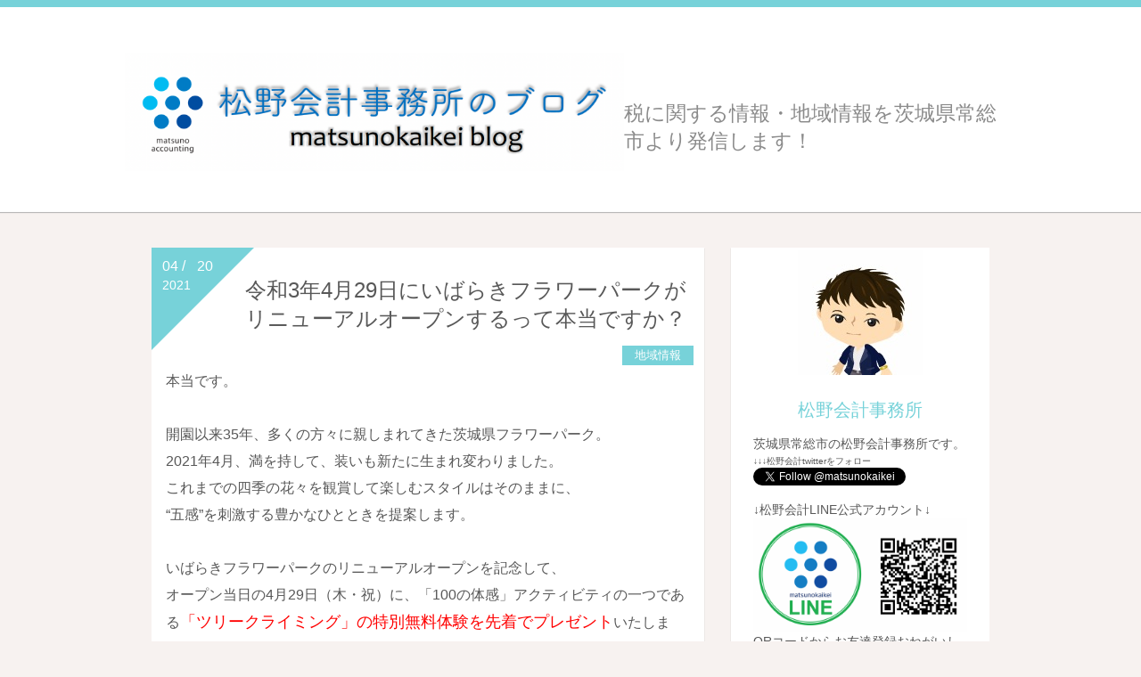

--- FILE ---
content_type: text/html; charset=utf-8
request_url: http://matsunokaikei.jp/blog-entry-501.html
body_size: 7511
content:
<!DOCTYPE html>
<html>
<head>




  <meta charset="utf-8">
  <meta http-equiv="X-UA-Compatible" content="IE=edge">
  <title> 令和3年4月29日にいばらきフラワーパークがリニューアルオープンするって本当ですか？ - 松野会計事務所のブログ</title>
    <meta name="viewport" content="width=device-width, initial-scale=1">
  <meta http-equiv="X-UA-Compatible" content="IE=edge" />
  <meta name="author" content="松野会計事務所" />
  <link rel="stylesheet" href="http://blog-imgs-172.fc2.com/m/a/t/matsunokaikei/css/4b0d5.css" />

  <link rel="alternate" type="application/rss+xml" href="http://matsunokaikei.jp/?xml" title="RSS" />

      <link rel="next" href="http://matsunokaikei.jp/blog-entry-502.html">  <link rel="prev" href="http://matsunokaikei.jp/blog-entry-497.html">  <link rel="start" href="http://matsunokaikei.jp/" />
<!--[if lt IE 9]>
<script src="http://static.fc2.com/sh_js/html5shiv.js"></script>
<![endif]-->



</head>


<body class="">
  <header id="l-header" class="card">
      <div id="l-header_inner">
　　　<div class="header_summary">
        <h1 class="blog_name"><a href="http://matsunokaikei.jp/"><img src="https://blog-imgs-146.fc2.com/m/a/t/matsunokaikei/2021050110472151d.png" width="100%" height="35%"></a></h1>
        <p class="blog_introduction">税に関する情報・地域情報を茨城県常総市より発信します！<br><br></p>
      </div>
    </div>
  </header>
  <script src="http://static.fc2.com/js/lib/jquery-1.10.2.min.js"></script>
  <script>
    (function($) {
       if($(".blog_introduction").text() == 0){
          $(".blog_introduction").remove();
         $('.blog_name').css('max-width', '960px');
       }
    })(jQuery);
  </script>
  <div id="l-container">
    <div id="l-main">
      <!-- 記事繰り返し表示(トップ記事一覧) -->
                        <article class="topentry card permanent_area" id="e501">
            <header class="topentry_header">
              <h1 class="topentry_title">
                                   令和3年4月29日にいばらきフラワーパークがリニューアルオープンするって本当ですか？                              </h1>
              <a href="/blog-category-8.html" class="topentry_category" title="このカテゴリ一覧を見る">地域情報</a>
            </header>
            <span class="topentry_date triangle">
              <span class="topentry_date_m">04 /</span><span class="topentry_date_d">20</span>
              <span class="topentry_date_y">2021</span>
            </span>

            <div class="entry_body">
              <div class="topentry_text">
                本当です。<br><br>開園以来35年、多くの方々に親しまれてきた茨城県フラワーパーク。<br>2021年4月、満を持して、装いも新たに生まれ変わりました。<br>これまでの四季の花々を観賞して楽しむスタイルはそのままに、<br>“五感”を刺激する豊かなひとときを提案します。<br><br>いばらきフラワーパークのリニューアルオープンを記念して、<br>オープン当日の4月29日（木・祝）に、「100の体感」アクティビティの一つである<span style="color:#FF0000"><span style="font-size:large;">「ツリークライミング」の特別無料体験を先着でプレゼント</span></span>いたします。<br>ご応募は<span style="color:#990066"><span style="font-size:large;">4月20日（火）12:00から受付開始</span></span>、定員満員となりましたら終了です。<br>ご予約は<a href="https://coubic.com/ibaraki_fp/612554" target="_blank" title="こちら">こちら</a>から受け付けます。<br><br><a href="https://www.flowerpark.or.jp" target="_blank"><img src="https://blog-imgs-146.fc2.com/m/a/t/matsunokaikei/flowerpark.png" alt="" border="0" width="700" height="315" /></a><br><br>詳細についてはいばらき<a href="https://www.flowerpark.or.jp" target="_blank" title="フラワーパークHP">フラワーパークHP</a>をご覧下さい。<br><br><a href="https://px.a8.net/svt/ejp?a8mat=3BOQSC+9Q2WHE+CO4+15TP8X" rel="nofollow"><br><img border="0" width="728" height="90" alt="" src="https://www20.a8.net/svt/bgt?aid=201028764588&wid=001&eno=01&mid=s00000001642007025000&mc=1"></a><br><img border="0" width="1" height="1" src="https://www19.a8.net/0.gif?a8mat=3BOQSC+9Q2WHE+CO4+15TP8X" alt=""><div class="fc2_footer" style="text-align:left;vertical-align:middle;height:auto;">
<div class="fc2button-clap" data-clap-url="//blogvote.fc2.com/pickup/matsunokaikei/501/clap" id="fc2button-clap-501" style="vertical-align:top;border:none;display:inline;margin-right:2px;">
<script type="text/javascript">
(function(d) {
var img = new Image();
d.getElementById("fc2button-clap-501").appendChild(img);
img.src = '//static.fc2.com/image/clap/number/white/5.gif';
(function(s) { s.cursor = 'pointer'; s.border = 0; s.verticalAlign = 'top'; s.margin = '0'; s.padding = '0'; })(img.style);
var clap = function() { window.open('//blogvote.fc2.com/pickup/matsunokaikei/501/clap')};
if (img.addEventListener) { img.addEventListener('click', clap, false); } else if (img.attachEvent) { img.attachEvent('onclick', clap); }
})(document);
</script>
</div>

<div class="fc2button-twitter" style="vertical-align:top;border:none;margin-right:2px;display:inline-block;*display:inline;">
<a href="https://twitter.com/share" class="twitter-share-button" data-url="http://matsunokaikei.jp/blog-entry-501.html" data-text=" 令和3年4月29日にいばらきフラワーパークがリニューアルオープンするって本当ですか？" data-size="" data-lang="ja">Tweet</a>
<script type="text/javascript" charset="utf-8" src="https://platform.twitter.com/widgets.js"></script>
</div><div class="fc2button-facebook" style="vertical-align:top;border:none;display:inline-block;*display:inline;*margin-right:5px;">
<iframe src="https://www.facebook.com/plugins/like.php?href=http%3A%2F%2Fmatsunokaikei.jp%2Fblog-entry-501.html&amp;layout=button_count&amp;width=105&amp;share=0&amp;action=like&amp;height=21&amp;locale=ja_JP&amp;appId=" width="105" height="21" style="border:none; overflow:hidden;" scrolling="no" frameborder="0" allowfullscreen="true" allow="autoplay; clipboard-write; encrypted-media; picture-in-picture; web-share"></iframe>
</div>
<div class="fc2button-line" style="vertical-align:top;border:none;margin-right:1em;display:none;">
<div class="line-it-button" data-lang="ja" data-type="share-a" data-url="http://matsunokaikei.jp/blog-entry-501.html" style="display: none;"></div>
<script src="https://d.line-scdn.net/r/web/social-plugin/js/thirdparty/loader.min.js" async="async" defer="defer"></script>
</div>
</div>
              </div>
                            






              <div class="entry_footer">
                                <div class="entry_data">
                                      <a href="http://matsunokaikei.jp/blog-entry-501.html#comment-top" class="comment" title="コメントの投稿">Comment - 0</a>
                                                    </div>
              </div>
            </div><!--/entry_body-->
          </article>                        <!-- /記事繰り返し表示(トップ記事一覧) -->

                <!-- ページャ 記事 -->
        <div class="page_navi card">
                      <a class="pager_prev" href="http://matsunokaikei.jp/blog-entry-502.html">
              &#8810; prev
            </a>
          
          <a class="pager_home" href="http://matsunokaikei.jp/" title="ホーム">
            home
          </a>

                      <a class="pager_next" href="http://matsunokaikei.jp/blog-entry-497.html">
              next &#8811;
            </a>
                  </div>
        <!-- ページャ 記事 -->
        
        <!-- コメント投稿フォーム -->
                  <div class="comment_area sub_contents card">
            <h2 id="comment-top" class="sub_contents_title">コメント</h2>
            <form action="http://matsunokaikei.jp/blog-entry-501.html" method="post" name="comment_form" id="comment_form">
              <div class="comment_form_wrap cf">
                  <div class="form_title">
                    <input type="hidden" name="mode" value="regist" />
                    <input type="hidden" name="comment[no]" value="501" />
                    <label for="name">名前</label>
                  </div>
                  <div class="form_input">
                    <input id="name" class="input_text" type="text" name="comment[name]" size="30" value="" />
                  </div>
                  <div class="form_title">
                    <label for="subject">タイトル</label>
                  </div>
                  <div class="form_input">
                    <input id="subject" class="input_text" name="comment[title]" type="text" size="30" value="No title" onblur="if(this.value == '') this.value='No title';" onfocus="if(this.value == 'No title') this.value='';" />
                  </div>
                  <div class="form_title">
                    <label for="mail">メールアドレス</label>
                  </div>
                  <div class="form_input">
                    <input id="mail" class="input_text" type="text" name="comment[mail]" size="30" value="" />
                  </div>
                  <div class="form_title">
                    <label for="url">URL</label>
                  </div>
                  <div class="form_input">
                    <input id="url" class="input_text" type="text" name="comment[url]" size="30" value="" />
                  </div>

                  <div class="form_title">
                    <label for="pass">パスワード</label>
                  </div>
                  <div class="form_input">
                    <input id="pass" class="input_text" type="password" name="comment[pass]" size="20" />
                  </div>
                  <div class="form_title himitu_title">
                    非公開コメント                  </div>
                  <div class="form_input">
                    <input id="himitu" type="checkbox" name="comment[himitu]" /><label class="himitu_label" for="himitu">管理者にだけ表示を許可する</label>
                  </div>

                  <div class="form_title">
                    <label for="comment">本文</label>
                  </div>
                  <div class="comment_tool_wrap">
                    <script type="text/javascript" src="https://static.fc2.com/js/blog/view/comment/comment_toolbar_ja.min.js?2017040501"></script>
                  </div>
                  <div class="form_textarea">
                    <textarea id="comment" cols="20" rows="5" name="comment[body]"></textarea>
                  </div>
              </div>

              <p class="form_btn"><input type="submit" value="送信" /></p>
            </form>
                      </div>
                <!-- /コメント投稿フォーム -->

        <!-- コメント編集フォーム -->
                <!-- /コメント編集フォーム -->


        <!-- トラックバックURL表示(記事内) -->
                <!-- /トラックバックURL表示(記事内) -->

        
    </div><!-- /#l-main -->

    <div id="l-sidecontents">
      <!--プロフィールイメージ-->
        <div class="side_plofile card">
          <div class="plofile_img" style="background: url(https://blog-imgs-97.fc2.com/m/a/t/matsunokaikei/UNADJUSTEDNONRAW_thumb_2.jpg) no-repeat center center; "></div>
          <p class="author_name">
            松野会計事務所          </p>
          <p class="author_intro">
            茨城県常総市の松野会計事務所です。<br><font size="1">↓↓↓松野会計twitterをフォロー</font><br><a href="https://twitter.com/matsunokaikei?ref_src=twsrc%5Etfw" class="twitter-follow-button" data-show-count="false">Follow @matsunokaikei</a><br><script async src="https://platform.twitter.com/widgets.js" charset="utf-8"><br></script><br>↓松野会計LINE公式アカウント↓<br><a href="https://page.line.me/794atqqc"><img src="https://blog-imgs-146.fc2.com/m/a/t/matsunokaikei/20210107085937120.png"></a><br>QRコードからお友達登録おねがいします。LINEからのお問い合わせに対応します！<br><br>松野会計事務所は<a href="https://advisors.freee.co.jp/tax_accountants/63636/result">freee（クラウド会計）</a>認定アドバイザーです。<br>松野会計事務所は平成28年10月7日に<a href="https://www.ninteishien.go.jp/NSK_CertifiedRecordView?id=a0D1000001LV7wFEAT">経営革新等支援機関</a>(103808000103)に認定されました。<br>松野会計事務所は<a href="https://www.pref.ibaraki.jp/hokenfukushi/chofuku/kenkou/kenkoukeiei/documents/r70820list.pdf#page=3">いばらき健康経営推進事業所(第139号)</a>に認定されています。<br>松野会計事務所は平成29年5月31日に<a href="https://yell.pref.ibaraki.jp/council/member_company.html">いばらき女性活躍推進会議</a>の会員(No.344)になりました。<br>松野会計事務所は<a href="https://www.mhlw.go.jp/stf/seisakunitsuite/bunya/0000091025.html">一般事業主行動計画（女性活躍推進法）</a>を策定しました。<br><font size="0.9">・<a href="https://blog-imgs-162.fc2.com/m/a/t/matsunokaikei/2025091213293270f.jpg">一般事業主行動計画（平成29年8月1日）</a><br>・<a href="https://blog-imgs-162.fc2.com/m/a/t/matsunokaikei/202509121329295f1.jpg">一般事業主行動計画（令和2年8月1日）</a><br>・<a href="https://blog-imgs-100.fc2.com/m/a/t/matsunokaikei/202510220932106a2.jpg">一般事業主行動計画（令和5年8月1日）</a><br>・<a href="https://blog-imgs-100.fc2.com/m/a/t/matsunokaikei/202510220932111d8.jpg">一般事業主行動計画（令和7年8月1日）</a></font><br>松野会計事務所は<a href="https://www.invoice-kohyo.nta.go.jp/regno-search/detail?selRegNo=7810562430140">インボイス発行事業者（T7810562430140)</a>です。<br><br>〒303-0021<br>茨城県常総市水海道諏訪町3269-1(<a href="https://www.google.com/maps/place/松野会計事務所/@36.0224799,139.9905342,18z/data=!3m1!4b1!4m5!3m4!1s0x6018a048a9c812a1:0x48465e4fb084b52b!8m2!3d36.0224799!4d139.9916312">goolemap</a>)<br><a href="http://matsunokaikei.jp/img/202010280906028ff.jpg/" target="_blank"><img src="https://blog-imgs-140.fc2.com/m/a/t/matsunokaikei/202010280906028ff.jpg" alt="304茨城県常総市水海道諏訪町3269" border="0" width="300" height="300" /></a><br>TEL：0297-38-4517<br>FAX：0297-38-4518<br>MAIL:<a href="mailto:matsunokaikei@gmail.com">matsunokaikei@gmail.com</a><br>Twitter:<a href="https://twitter.com/matsunokaikei">@matsunokaikei</a><br>LINE:<a href="https://page.line.me/794atqqc">@matsunokaikei</a><br><br>営業日：月曜日〜金曜日、土曜日不定休<br><a href="https://blog-imgs-157.fc2.com/m/a/t/matsunokaikei/202412250404428cb.jpg">2025年年間予定表（PDF）</a><br>営業時間：8:30〜17:30（12:00〜13:00昼休み）<br><br>代表：公認会計士・税理士松野浩之<br>常総市代表監査委員<br>常総市社会福祉協議会監事<br><a href="https://advisors-freee.jp/advisors/63636" target="_blank" rel="nofollow"><img alt="クラウド会計ソフトfreeeフリー" src="https://blog-imgs-168.fc2.com/m/a/t/matsunokaikei/freee4staramatsunokaikei.png"></a><br>松野会計事務所は2024年1月より4つ星認定アドバイザーになりました。<br><br><font size=2>freeeをご利用のお客さま（令和7年1月現在）<br>★法人のお客様67<br>★個人のお客様7 </font></a><br><br><!-- FC2カウンター ここから --><br><script language="javascript" type="text/javascript" src="//counter1.fc2.com/counter.php?id=11855643&main=1"></script><noscript><img src="//counter1.fc2.com/counter_img.php?id=11855643&main=1" /></noscript><br><!-- FC2カウンター ここまで -->          </p>
        </div>
      
              
          <aside class="plugin_first sidecontents_area plg_area card">
            <h2 class="plg_title" style="text-align:left"><span class="plg_title_inner">クラウド会計freee</span></h2>
                          <div class="plg_body cf" style="text-align:left"><div class="plugin-freearea" style="text-align:left">
  <a href="https://px.a8.net/svt/ejp?a8mat=3ZJUV6+1XNQK2+3SPO+9FHKUP" rel="nofollow">
<img border="0" width="336" height="280" alt="" src="https://www25.a8.net/svt/bgt?aid=241111554117&wid=001&eno=01&mid=s00000017718057021000&mc=1"></a>
<img border="0" width="1" height="1" src="https://www18.a8.net/0.gif?a8mat=3ZJUV6+1XNQK2+3SPO+9FHKUP" alt="">
</div></div>
                          <div class="plg_desc_footer" style="text-align:left"><a href="https://advisors-freee.jp/advisors/63636" alt="">松野会計事務所はfreee(クラウド会計)の認定アドバイザーです！</a></div>
                      </aside>
        
          <aside class="plugin_first sidecontents_area plg_area card">
            <h2 class="plg_title" style="text-align:left"><span class="plg_title_inner">最新記事</span></h2>
                          <div class="plg_body cf" style="text-align:left"><ul>
<li style="text-align:left">
<a href="http://matsunokaikei.jp/blog-entry-1685.html" title="結局令和７年分の配偶者控除・配偶者特別控除は結局どうなったのですか？">結局令和７年分の配偶者控除・配偶者特別控除は結局どうなったのですか？ (01/19)</a>
</li><li style="text-align:left">
<a href="http://matsunokaikei.jp/blog-entry-1684.html" title="常総市における市・県民税申告、確定申告の相談は事前予約が必要って本当ですか？">常総市における市・県民税申告、確定申告の相談は事前予約が必要って本当ですか？ (01/16)</a>
</li><li style="text-align:left">
<a href="http://matsunokaikei.jp/blog-entry-1683.html" title="音声で日記をつけられるって本当ですか？">音声で日記をつけられるって本当ですか？ (01/15)</a>
</li><li style="text-align:left">
<a href="http://matsunokaikei.jp/blog-entry-1682.html" title="国外居住親族を確認するにはいくつかのポイントがあるって本当ですか？_">国外居住親族を確認するにはいくつかのポイントがあるって本当ですか？_ (01/14)</a>
</li><li style="text-align:left">
<a href="http://matsunokaikei.jp/blog-entry-1681.html" title="結局令和７年分の基礎控除・給与所得控除・所得税額は結局どうなったのですか？">結局令和７年分の基礎控除・給与所得控除・所得税額は結局どうなったのですか？ (01/13)</a>
</li></ul></div>
                      </aside>
        
          <aside class="plugin_first sidecontents_area plg_area card">
            <h2 class="plg_title" style="text-align:left"><span class="plg_title_inner">カレンダー</span></h2>
                          <div class="plg_body cf" style="text-align:left"><div class="plugin-calender" style="text-align:left">
  <table summary="カレンダー" class="calender">
    <caption>
      <a href="http://matsunokaikei.jp/blog-date-202512.html">12</a>
      | 2026/01 | 
      <a href="http://matsunokaikei.jp/blog-date-202602.html">02</a>
    </caption>
    <tr>
      <th abbr="日曜日" scope="col" id="sun">日</th>
      <th abbr="月曜日" scope="col">月</th>
      <th abbr="火曜日" scope="col">火</th>
      <th abbr="水曜日" scope="col">水</th>
      <th abbr="木曜日" scope="col">木</th>
      <th abbr="金曜日" scope="col">金</th>
      <th abbr="土曜日" scope="col" id="sat">土</th>
    </tr>
    <tr>
      <td>-</td>
      <td>-</td>
      <td>-</td>
      <td>-</td>
      <td><a href="http://matsunokaikei.jp/blog-date-20260101.html">1</a></td>
      <td>2</td>
      <td>3</td>
    </tr><tr>
      <td>4</td>
      <td><a href="http://matsunokaikei.jp/blog-date-20260105.html">5</a></td>
      <td><a href="http://matsunokaikei.jp/blog-date-20260106.html">6</a></td>
      <td><a href="http://matsunokaikei.jp/blog-date-20260107.html">7</a></td>
      <td><a href="http://matsunokaikei.jp/blog-date-20260108.html">8</a></td>
      <td><a href="http://matsunokaikei.jp/blog-date-20260109.html">9</a></td>
      <td>10</td>
    </tr><tr>
      <td>11</td>
      <td>12</td>
      <td><a href="http://matsunokaikei.jp/blog-date-20260113.html">13</a></td>
      <td><a href="http://matsunokaikei.jp/blog-date-20260114.html">14</a></td>
      <td><a href="http://matsunokaikei.jp/blog-date-20260115.html">15</a></td>
      <td><a href="http://matsunokaikei.jp/blog-date-20260116.html">16</a></td>
      <td>17</td>
    </tr><tr>
      <td>18</td>
      <td><a href="http://matsunokaikei.jp/blog-date-20260119.html">19</a></td>
      <td>20</td>
      <td>21</td>
      <td>22</td>
      <td>23</td>
      <td>24</td>
    </tr><tr>
      <td>25</td>
      <td>26</td>
      <td>27</td>
      <td>28</td>
      <td>29</td>
      <td>30</td>
      <td>31</td>
    </tr>  </table>
</div></div>
                      </aside>
        
          <aside class="plugin_first sidecontents_area plg_area card">
            <h2 class="plg_title" style="text-align:left"><span class="plg_title_inner">検索フォーム</span></h2>
                          <div class="plg_body cf" style="text-align:left"><form action="http://matsunokaikei.jp/blog-entry-501.html" method="get">
<p class="plugin-search" style="text-align:left">
<input type="text" size="20" name="q" value="" maxlength="200"><br>
<input type="submit" value=" 検索 ">
</p>
</form></div>
                      </aside>
        
          <aside class="plugin_first sidecontents_area plg_area card">
            <h2 class="plg_title" style="text-align:left"><span class="plg_title_inner">カテゴリ</span></h2>
                          <div class="plg_body cf" style="text-align:left"><div>
<div style="text-align:left">
<a href="http://matsunokaikei.jp/blog-category-0.html" title="未分類">未分類 (354)</a>
</div><div style="text-align:left">
<a href="http://matsunokaikei.jp/blog-category-1.html" title="一般">一般 (533)</a>
</div><div style="text-align:left">
<a href="http://matsunokaikei.jp/blog-category-8.html" title="地域情報">地域情報 (484)</a>
</div><div style="text-align:left">
<a href="http://matsunokaikei.jp/blog-category-2.html" title="ブログ">ブログ (27)</a>
</div><div style="text-align:left">
<a href="http://matsunokaikei.jp/blog-category-3.html" title="所得税">所得税 (146)</a>
</div><div style="text-align:left">
<a href="http://matsunokaikei.jp/blog-category-7.html" title="法人税">法人税 (24)</a>
</div><div style="text-align:left">
<a href="http://matsunokaikei.jp/blog-category-4.html" title="消費税">消費税 (58)</a>
</div><div style="text-align:left">
<a href="http://matsunokaikei.jp/blog-category-5.html" title="相続税・贈与税">相続税・贈与税 (15)</a>
</div><div style="text-align:left">
<a href="http://matsunokaikei.jp/blog-category-6.html" title="その他の税">その他の税 (28)</a>
</div></div></div>
                      </aside>
        

        
          <aside class="plugin_second sidecontents_area plg_area card">
            <h2 class="plg_title" style="text-align:left"><span class="plg_title_inner">リンク</span></h2>
                          <div class="plg_body cf" style="text-align:left"><a href="http://www.pref.ibaraki.jp/index.html"><img src="https://blog-imgs-97.fc2.com/m/a/t/matsunokaikei/20170607053616eae.gif"></a>

<a href="http://www.city.joso.lg.jp/index.html"><img src="https://blog-imgs-97.fc2.com/m/a/t/matsunokaikei/20170607053618a41.png"></a>

<a href="https://www.nta.go.jp/index.htm"><img src="https://blog-imgs-97.fc2.com/m/a/t/matsunokaikei/201706070528165ca.jpg"></a>

<a href="http://www.chusho.meti.go.jp"><img src="https://blog-imgs-97.fc2.com/m/a/t/matsunokaikei/20170607052321147.png"></a>

<a href="http://www.hp.jicpa.or.jp"><img src="https://blog-imgs-97.fc2.com/m/a/t/matsunokaikei/logo.png"></a>

<a href="http://www.nichizeiren.or.jp"><img src="https://blog-imgs-97.fc2.com/m/a/t/matsunokaikei/logo_nichizeiren.png"></a></div>
                      </aside>
        
          <aside class="plugin_second sidecontents_area plg_area card">
            <h2 class="plg_title" style="text-align:left"><span class="plg_title_inner">アクセスランキング</span></h2>
                          <div class="plg_body cf" style="text-align:left"><style type="text/css">
.down {
background: url(//blog-imgs-1.fc2.com/image/genre/icon.png) no-repeat 0 -885px;
padding: 3px 0px 3px 20px;
font-weight: bold;
}
.stay {
background: url(//blog-imgs-1.fc2.com/image/genre/icon.png) no-repeat 0 -1098px;
padding: 3px 0px 3px 20px;
font-weight: bold;
}
.up {
background: url(//blog-imgs-1.fc2.com/image/genre/icon.png) no-repeat 0 -1310px;
padding: 3px 0px 3px 20px;
font-weight: bold;
}
</style>
<div style="margin-left:10px;">
[ジャンルランキング]<br />
ビジネス<br />
<div class="stay">1位</div>
<a href="https://blog.fc2.com/genre/19/ranking/" title="ビジネス" target="_blank" style="font-size:10px;">アクセスランキングを見る＞＞</a><br /><br />
[サブジャンルランキング]<br />
マーケティング・経営<br />
<div class="stay">1位</div>
<a href="https://blog.fc2.com/subgenre/205/ranking/" title="マーケティング・経営" target="_blank" style="font-size:10px;">アクセスランキングを見る＞＞</a>
</div></div>
                      </aside>
        

        
          </div><!-- /l-sidecontents -->
  </div><!-- /container -->

  <footer id="l-footer">
    <div class="footer_inner">
      <p class="powered">Powered by FC2ブログ</p>
      <!--Don't delete--><p class="ad"><!-- genre:19 --><!-- sub_genre:205 --><!-- sp_banner:1 --><!-- passive:0 --><!-- lang:ja --><!-- HeadBar:0 --><!-- VT:blog --><!-- nad:1 --> </p>
      <p class="copyright">Copyright &copy; 松野会計事務所のブログ All Rights Reserved.</p>
    </div>
  </footer>

<script type="text/javascript" charset="utf-8" src="https://admin.blog.fc2.com/dctanalyzer.php" defer></script>
<script type="text/javascript" charset="utf-8" src="//static.fc2.com/comment.js" defer></script>
<script type="text/javascript" src="//static.fc2.com/js/blog/blog_res.js" defer></script>
</body>
</html>

--- FILE ---
content_type: text/css
request_url: http://blog-imgs-172.fc2.com/m/a/t/matsunokaikei/css/4b0d5.css
body_size: 5288
content:
@charset "utf-8";
/*!
 * ress.css • v1.1.1
 * MIT License
 * github.com/filipelinhares/ress
 */html{box-sizing:border-box;overflow-y:scroll;-webkit-text-size-adjust:100%}*,:after,:before{box-sizing:inherit}:after,:before{text-decoration:inherit;vertical-align:inherit}*{background-repeat:no-repeat;padding:0;margin:0}audio:not([controls]){display:none;height:0}hr{overflow:visible}article,aside,details,figcaption,figure,footer,header,main,menu,nav,section,summary{display:block}summary{display:list-item}small{font-size:80%}[hidden],template{display:none}abbr[title]{border-bottom:1px dotted;text-decoration:none}a{background-color:transparent;-webkit-text-decoration-skip:objects}a:active,a:hover{outline-width:0}code,kbd,pre,samp{font-family:monospace,monospace}b,strong{font-weight:bolder}dfn{font-style:italic}mark{background-color:#ff0;color:#000}sub,sup{font-size:75%;line-height:0;position:relative;vertical-align:baseline}sub{bottom:-.25em}sup{top:-.5em}input{border-radius:0}[type=button],[type=reset],[type=submit] [role=button],button{cursor:pointer}[disabled]{cursor:default}[type=number]{width:auto}[type=search]{-webkit-appearance:textfield}[type=search]::-webkit-search-cancel-button,[type=search]::-webkit-search-decoration{-webkit-appearance:none}textarea{overflow:auto;resize:vertical}button,input,optgroup,select,textarea{font:inherit}optgroup{font-weight:700}button{overflow:visible}[type=button]::-moz-focus-inner,[type=reset]::-moz-focus-inner,[type=submit]::-moz-focus-inner,button::-moz-focus-inner{border-style:0;padding:0}[type=button]::-moz-focus-inner,[type=reset]::-moz-focus-inner,[type=submit]::-moz-focus-inner,button:-moz-focusring{outline:1px dotted ButtonText}[type=reset],[type=submit],button,html [type=button]{-webkit-appearance:button}button,select{text-transform:none}button,input,select,textarea{background-color:transparent;border-style:none;color:inherit}select{-moz-appearance:none;-webkit-appearance:none}select::-ms-expand{display:none}select::-ms-value{color:currentColor}legend{border:0;color:inherit;display:table;max-width:100%;white-space:normal}::-webkit-file-upload-button{-webkit-appearance:button;font:inherit}[type=search]{-webkit-appearance:textfield;outline-offset:-2px}img{border-style:none}progress{vertical-align:baseline}svg:not(:root){overflow:hidden}audio,canvas,progress,video{display:inline-block}@media screen{[hidden~=screen]{display:inherit}[hidden~=screen]:not(:active):not(:focus):not(:target){position:absolute!important;clip:rect(0 0 0 0)!important}}[aria-busy=true]{cursor:progress}[aria-controls]{cursor:pointer}[aria-disabled]{cursor:default}::-moz-selection{background-color:#b3d4fc;color:#000;text-shadow:none}::selection{background-color:#b3d4fc;color:#000;text-shadow:none}
/*ress.css END*/

/* ==========================================================================
   Template css
========================================================================== */
/* Base elements
------------------------------------------------- */

body {
  background-color: #f7f2f0;
  color: #585858;
}

body,
textarea,
input,
select {
  font-family: Verdana, Helvetica, "ヒラギノ角ゴ Pro W3", "Hiragino Kaku Gothic Pro", "メイリオ", Meiryo, "ＭＳ Ｐゴシック", sans-serif;
}

ul,
ol,
li,
dl,
dt,
dd {
  list-style: none;
}

p {
  margin: 0;
}

input[type="text"],
input[type="password"] {
  border: 1px solid #dadada;
  font-size: 12px;
  padding: 2px 10px 1px;
}

textarea {
  border: 1px solid #dadada;
  font-size: 12px;
  padding: 3px 10px 2px;
}

input[type="text"],
input[type="password"],
input[type="submit"],
textarea,
select {
  outline: none;
}
/* Hyper text
------------------------------------------------- */

a {
  text-decoration: none;
}

a:link {
  color: #77d2d9;
}

a:visited {
  color: #77d2d9;
}

a:focus,
a:hover,
a:active {
  opacity: .7;
}

.entry_body a,
.entry_body a:visited,
.trackback_link a,
.trackback_link a:visited,
.plugin-all a,
.plugin-all a:visited,
.plg_blomaga a,
.plg_blomaga a:visited {
  color: #77d2d9;
}

.entry_body a:focus,
.entry_body a:hover,
.entry_body a:active,
.trackback_link a:focus,
.trackback_link a:hover,
.trackback_link a:active,
.plugin-all a:focus,
.plugin-all a:hover,
.plugin-all a:active,
.plg_blomaga a:focus,
.plg_blomaga a:hover,
.plg_blomaga a:active {
  color: #93d5da;
}

.entry_body a:hover,
.trackback_link a:hover,
.plugin-all a:hover,
.plg_blomaga a:hover{
  text-decoration: underline;
}

/* Clear Fix
------------------------------------------------- */
/* For modern browsers */

.cf:before,
.cf:after {
  content: "";
  display: table;
}

.cf:after {
  clear: both;
}
/* For IE 6/7 (trigger hasLayout) */

.cf {
  zoom: 1;
}

/* Layout
------------------------------------------------------------ */

#l-container {
  clear: both;
  overflow: hidden;
}

#l-container,
.header_inner,
.footer_inner {
  width: 940px;
  margin: 0 auto;
  text-align: left;
}

#l-header {
  padding: 34px 0 37px;
  overflow: hidden;
  border-top:8px solid #77d2d9;
  margin: 0 0 40px;
}

#l-header_inner {
  width: 1000px;
  margin: 0 auto;
　text-align: center;
}

#l-main {
  float: left;
  width: 620px;
}

#l-sidecontents {
  float: right;
  width: 290px;
}

#l-footer {
  border-top: 10px solid #77d2d9;
  padding: 32px 15px;
  clear: both;
  background-color: #fff;
}

.footer_inner {
  text-align: center;
  overflow: hidden;
}
/* icon
------------------------------------------------------------ */

.tpl_icon {
  background: url(https://blog-imgs-76.fc2.com/t/e/m/templates/shimple_white_icon1.png) 0 0 no-repeat;
  display: inline-block;
  *display: inline;
  zoom: 1;
}

.comment_icon {
  width: 17px;
  height: 17px;
  background-position: 0 0;
  vertical-align: middle;
  margin: 0 5px 0 0;
}

.track_icon {
  width: 17px;
  height: 18px;
  background-position: 0 -40px;
  vertical-align: middle;
  margin: 0 5px 0 0;
}

.prev_icon {
  width: 8px;
  height: 12px;
  background-position: -5px -103px;
  vertical-align: middle;
  margin: 0 5px 0 0;
}

.next_icon {
  width: 8px;
  height: 12px;
  background-position: -6px -79px;
  vertical-align: middle;
  margin: 0 0 0 5px;
}

/* Card
------------------------------------------------------------ */
.card {
  background-color: #fff;
  position: relative;
  -webkit-box-shadow: 0px 1px 1px #b9b9b9;
  box-shadow: 0px 1px 1px #b9b9b9;
}


/* Header
------------------------------------------------------------ */
.header_summary {
  display: table;
  word-wrap: break-word;
  width: 100%;
  table-layout: fixed;
}

.header_summary a {
  color: #77d2d9;
}

.blog_name {
  margin: 0;
  padding: 0;
  font-size: 38px;
  font-weight: normal;
  display: table-cell;
  vertical-align: top;
  max-width: 480px;
}

.blog_introduction {
  font-size: 23px;
  display: table-cell;
  vertical-align: bottom;
  width: 440px;
  margin: 0;
  color: #8b8b8b;
}
/* Entry
------------------------------------------------------------ */
.topentry{
  margin:  0 0 40px;
}

.topentry_header{
  overflow: hidden;
  min-height: 135px;
}

/* Entry title */
.topentry_title {
  font-size: 24px;
  font-weight: normal;
  margin: 0px;
  padding: 32px 0 14px 105px;
}

.topentry_title a {
  color: #606060;
}

.topentry_title a:hover {
  color: #a1a1a1;
}

/* Entry date */
.topentry_date{
  display: block;
  position: absolute;
  left: 0;
  top: 0;
  font-size: 16px;
  color: #fff;
}

.topentry_date_m{
  position: absolute;
  left: 12px;
  top: 12px;
}

.topentry_date_d{
  position: absolute;
  left: 51px;
  top: 12px;
}

.topentry_date_y{
  color: #fff;
  font-size: 14px;
  position: absolute;
  left: 12px;
  top: 34px;
}

.triangle:before {
    content: "";
    display: block;
    width: 0;
    height: 0;
    border-top: 115px solid #77d2d9;
    border-right: 115px solid transparent;
}

/* Entry category */
.topentry_header .topentry_category {
  background-color: #77d2d9;
  color: #fff;
  float: right;
  margin: 0 12px 0 0;
  padding: 2px 14px;
  font-size: 13px;
}

/* Entry */
.entry_body {
  margin: 0 0 0 10px;
  overflow: hidden;
  margin: 0;
}

.topentry_text {
  margin: 0;
  font-size: 16px;
  line-height: 1.9em;
  padding: 0 16px;
}

.entry_body .entry_more_link {
  margin: 24px 12px;
  text-align: right;
  padding: 8px 0;
}

#l-main .entry_body input[type="submit"],
#l-main .entry_body .entry_more_link a {
  background-color: #77d2d9;
  color: #fff;
  padding: 6px 16px;
  font-size: 14px;
  -webkit-transition: all 0.2s linear;
  transition: all 0.2s linear;
}

#l-main .entry_body input[type="submit"]:hover,
#l-main .entry_body .entry_more_link a:hover {
  text-decoration: none;
  opacity: .7;
}
/* SNSボタン */

.fc2_footer {
  margin: 24px 16px 0;
}

.entry_more .fc2_footer {
  margin: 24px 0 0;
}


.entry_more_link + .fc2_footer {
  margin-top: -56px;
  margin-right: 105px;
}

/* 日付コメントリンク */

.entry_more_link + .entry_footer {
  margin: 16px 0 0;
}

.fc2_footer + .entry_footer {
  margin-top: 16px;
}

.entry_footer {
  font-size: 13px;
  margin: 16px 0 24px;
}

.entry_body .entry_footer a {
  color: #77d2d9;
}

.entry_body .entry_footer a:hover {
  color: #a1a1a1;
}

/* テーマ */
.entry_community{
  margin: 0 16px;
}


#l-main .entry_footer .comment,
#l-main .entry_footer .track {
  margin: 0 0 0 16px;
  color: #77d2d9;
}

#l-main .entry_footer .comment:hover,
#l-main .entry_footer .track:hover {
  color: #a1a1a1;
}

.entry_body p.theme {
  margin: 20px 0px 0px;
}

.entry_body p.theme a,
.entry_body p.theme a:hover {
  text-decoration: none;
}
/* Entry (html tag)
------------------------------------------------------------ */

.entry_more {
  margin: 8px 16px;
}

.entry_body h2,
.entry_body h3,
.entry_body h4,
.entry_body h5,
.entry_body h6 {
  margin: 0em 0em 0.5em;
  font-weight: normal;
}

.entry_body ul,
.entry_body ol {
  margin: 1em 2em 1em;
}

.entry_body ul li {
  list-style: disc outside;
  margin-left: 0;
}

.entry_body ol li {
  list-style: decimal outside;
  margin-left: 0;
}

.entry_body table {
  border: solid 1px #dadada;
  border-collapse: collapse;
}

.entry_body table th,
.entry_body table td {
  padding: 0.3em 0.5em;
  border-color: #dadada;
}

.entry_body {
  word-wrap: break-word;
}

.entry_body img {
  max-width: 100%;
  height: auto;
  margin: 12px 0;
vertical-align: middle;
}

.entry_body .emoji{
  margin: 0 3px;
}

.entry_body dl {}

.entry_body dt {}

.entry_body dd {}

.entry_body pre {}
/* Blockquote
------------------------------------------------------------ */

blockquote {
  border-left: 4px solid #dadada;
  margin: 8px 0 8px 24px;
  padding: 4px 7px;
}
.entry_body blockquote  p{
  margin: 0;
}
/* コメント・トラックバック
------------------------------------------------------------ */
.sub_contents{
  background-color: #fff;
  padding: 24px 16px;
  margin: 0 0 70px;
}

.sub_contents_body{
  margin: 0 0 8px;
}
.sub_contents_title {
  font-size: 20px;
  border-left: 5px solid #77d2d9;
  font-weight: normal;
  margin: 0 0 24px;
  padding: 0 0 0 8px;
}

#trackback-top {
  float: left;
}

.trackback_input {
  width: 100%;
  border: 1px solid #dadada;
  padding: 8px 7px;
  clear: both;
  margin: 0 0 16px;
}

.trackback_link {
  float: right;
  margin: 4px 0 0;
}

.trackback_link a {
  font-size: 13px;
}

.comment_area {
}
/* コメントフォーム
------------------------------------------------------------ */


.form_title {
  font-size: 16px;
}

.form_input {
  margin: 0 0 16px;
}
.comment_form_wrap .input_text{
  width: 360px;
  padding: 7px 8px 6px;
  font-size: 14px;
}

.comment_form_wrap .form_textarea {
  margin-top: 2px;
}

.comment_form_wrap textarea {
  font-size: 15px;
  padding: 2px 10px;
  width: 100%;
  height: 272px;
}

.comment_form_wrap .himitu_title {
  margin: 16px 0 0;
}

.comment_form_wrap #himitu {
  margin: 0 7px 0 0;
  vertical-align: middle;
}

.comment_form_wrap .himitu_label {
  font-size: 14px;
  vertical-align: middle;
}

.comment_form_wrap .comment_form textarea {
  font-size: 14px;
  padding: 2px 10px;
  width: 667px;
  border: 1px solid #dadada;
  height: 185px;
}

.comment_form .comment_tool_wrap {
  margin: 0;
}

.comment_area .form_btn {
  clear: both;
  text-align: right;
  margin: 4px 0;
}

.comment_area .form_btn input {
  background-color: #77d2d9;
  color: #fff;
  padding: 6px 32px;
  font-size: 14px;
  -webkit-transition: all 0.2s linear;
  transition: all 0.2s linear;
  margin-left: 28px;
}

.comment_area .form_btn input:hover {
  opacity: .7;
  cursor: pointer;
}

.comment_area .form_btn .delete_btn{
  background-color: #fff;
  color: #777;
  margin: 24px 0 0;
  padding: 2px;
  font-size: 14px;
  -webkit-transition: all 0.2s linear;
  transition: all 0.2s linear;
  margin-left: 12px;
}

/* コメント一覧
------------------------------------------------------------ */
.blog_comment{
  margin: 32px 0 0;
}
.sub_contents_footer {
  padding: 0 0 2px;
  margin: 0 0 24px;
  font-size: 13px;
  text-align: right;
  border-bottom: 1px solid #dadada;
}

.sub_contents_footer a {
  color: #77d2d9;
}

.sub_contents_footer a:hover {
  text-decoration: underline;
  color: #80acd9;
}
/* ページャ
------------------------------------------------------------ */

.page_navi {
  position: relative;
  text-align: center;
  overflow: hidden;
  padding: 32px 0 32px;
  background-color: #fff;
  margin: 0 0 56px;
  min-height: 100px;
}

/*.topentry + .page_navi{
  margin-top: -3px;
  position: relative;
  z-index: 1000;
}*/

.page_navi .pager_prev,
.page_navi .pager_next{
  margin: 0 32px;
}
.page_navi .pager_prev,
.page_navi .pager_next,
.page_navi .pager_home {
  background-color: #77d2d9;
  color: #fff;
  padding: 0 32px;
  font-size: 14px;
  -webkit-transition:  0.2s linear;
  transition:  0.2s linear;
  height: 35px;
  line-height: 35px;
  vertical-align: middle;
  display: inline-block;
}

.page_navi .pager_prev:hover,
.page_navi .pager_next:hover,
.page_navi .pager_home:hover {
  text-decoration: none;
  opacity: .7;
}

.pager_prev span,
.pager_next span {
  vertical-align: middle;
}

.page_navi .pager_prev {
  float: left;
}

.page_navi .pager_next {
  float: right;
}

.page_navi .pager_next:hover {

}

.page_navi .pager_home {
  position: absolute;
  left: 50%;
  margin-left: -56px;
}
/* Related article
------------------------------------------------------------ */

.entry_body .relate_dl {
  margin: 24px 0;
}

.entry_body .relate_dt {
  margin: 0 0 4px;
  font-size: 18px;
}

.entry_body .relate_dd {
  margin: 0;
}

.entry_body .relate_ul {
  padding: 0;
  margin: 0;
}

.entry_body .relate_li {
  list-style: none;
  font-size: 14px;
}

.relate_li_nolink {
  list-style: none;
  font-size: 14px;
  font-weight: bold;
}

.entry_body .relate_li a {
  padding: 4px 0;
  display: block;
  color: #77d2d9;
}

.entry_body .relate_li a:hover {
  color: #a1a1a1;
  text-decoration: underline;
}
/* ==========================================================================
   Sidemenu (Plugin)
========================================================================== */
#l-sidecontents img{
  max-width: 100%;
  height: auto;
}

/* Profile */
.side_plofile {
  text-align: left;
  margin-bottom: 32px;
}

.plofile_img{
  width: 290px;
  height: 145px;
}

.plofile_img_blur{
  width: 100%;
  height: 145px;
  background-size: 290px auto;
  background-position: center center;
}

.plofile_img_mask {
  width: 110px;
  height: 110px;
  border-radius: 55px;
  vertical-align: middle;
  display: inline-block;
  overflow: hidden;
  position: relative;
  z-index: 1;
}

.plofile_img_mask img {
  max-width: 200px;
  float: left;
  position: absolute;
}

.author_name {
  margin: 24px 12px 16px;
  text-align: center;
  color: #77d2d9;
  font-size: 20px;
}


.author_intro{
  padding: 0 25px 22px;
  font-size: 14px;
}

.sidecontents_area {
  font-size: 16px;
  padding: 12px 0 10px;
  margin: 0 0 32px;
}

.sidecontents_area:last-child {
  border-bottom: none;
}

.plg_desc_header{
  font-size: 14px;
}

.plg_desc_footer{
  font-size: 14px;
  padding: 4px 24px 0;
}

.plg_title {
  font-weight: normal;
  text-align: center;
  font-size: 18px;
  margin: 0 0 4px;
  position: relative;
  padding: 0 12px;
}

.plg_title:after{
  content: "";
  width: 100%;
  height: 7px;
  display: block;
  background-color: #77d2d9;
  position: absolute;
  top: 9px;
  left: 0;
  z-index: 10;
}

.plg_title_inner{
  position: relative;
  z-index: 100;
  background-color: #fff;
  padding: 6px 12px;
}

.plg_body {
  word-wrap: break-word;
  font-size: 14px;
  padding: 4px 24px 0;
}

.plg_body a:hover {
  text-decoration: underline;
}

.plg_area ul {
  margin: 0;
  padding: 0;
  background-color: #fff;
}

.plg_area li {
  margin: 0 0 8px 0;
  padding: 0 0 0 11px;
  background: url([data-uri]) 0 4px no-repeat;
}

.plg_area a {
  color: #7b7b7b;
  margin: 0px 0 8px 0;
  display: inline-block;
}

.sidecontents_area textarea{
  resize: vertical;
}

/* tag(Plugin)
------------------------------------------------------------ */

.plugin-tag {
  margin: 0;
}

.plugin-tag a {
  display: inline-block;
  *display: inline;
  *zoom: 1;
  margin: 0 8px 0 0;
}
/* Search(Plugin)
------------------------------------------------------------ */

#l-sidecontents .plg_body input[type="text"] {
  width: 100%;
  padding: 4px 10px 3px;
  margin: 0 0 8px;
}

#l-sidecontents .plg_body input[type="submit"] {
  background-color: #77d2d9;
  color: #fff;
  padding: 6px 16px;
  font-size: 14px;
  -webkit-transition: all 0.2s linear;
  transition: all 0.2s linear;
  float: right;
}

.plg_body input[type="submit"]:hover {
  opacity: .7;
}
/* Calendar(Plugin)
------------------------------------------------------------ */

table.calender {
  margin: 0;
  padding: 0;
  background: none;
  margin: 0 auto;
}

table.calender caption {
  margin-bottom: 10px;
  margin: 0px auto;
}

table.calender caption a:hover {
  color: #898F95
}

table.calender caption a:active,
table.calender caption a:visited {
  color: #77d2d9;
}

table.calender th,
table.calender td {
  padding: 4px;
  border-bottom: 1px dotted #cccccc;
  text-align: center;
  font-size: 14px;
  padding: 4px 6px;
}

table.calender td a {
  display: block;
  font-size: 14px;
  color: #5397db;
  margin: 0;
}

table.calender td a:active,
table.calender td a:visited,
table.calender td a:hover {
  color: #80acd9;
}

table.calender th#sun {
  color: #f76f6f;
}

table.calender th#sat {
  color: #5757F1;
}

/* category-list(Plugin)
------------------------------------------------------------ */
.plugin-category-list-date{
  font-size: 12px;
}

.plugin-category-list-link{
  font-size: 15px;
}


/* Piyo(Plugin)
------------------------------------------------------------ */

.tab {
  text-align: left;
  margin-bottom: 10px;
}

.tab input {
  padding: 3px 5px;
}

.tab input.b1 {
  margin-right: 5px;
}

.mylog {
  width: 90%;
  padding: 5px;
  border: 1px solid #A5A5A5;
  text-align: left;
  background-color: #FFFFFF;
  font-size: 85% !important;
  /* for Modern browser */

  font-size: 93%;
  /* for IE6 */
}

.mylog .title {
  font-weight: bold;
  border-bottom-width: 1px;
  border-bottom-style: dashed;
  border-bottom-color: #A5A5A5;
  margin: 0px 0px 10px;
  padding: 0px 0px 3px;
}

.mylog dl {
  margin: 0px;
  padding: 0px;
}

.mylog dt.day {
  margin: 0px;
  padding: 0px 0px 5px;
  background-color: #FFFFFF;
  background-image: none;
  text-align: left;
  font-size: 85% !important;
  /* for Modern browser */

  font-size: 93%;
  /* for IE6 */
}

.mylog dd.piyolog {
  width: 100%;
  margin: 0px 0px 5px;
  border-bottom-width: 1px;
  border-bottom-style: dashed;
  border-bottom-color: #A5A5A5;
  padding: 0px 0px 10px;
}

.license {
  text-align: right;
  font-size: 85% !important;
  /* for Modern browser */

  font-size: 93%;
  /* for IE6 */
}

/* blomaga-count(Plugin)
------------------------------------------------------------ */
.plugin-blomaga-count a{

}

/* Footer
------------------------------------------------------------ */

.powered,
.ad,
.copyright {
  margin: 0;
}

.ad{
  clear: both;
  color: #77d2d9;
}

.powered,
.ad{
  float: right;
}

.copyright{
float: left;
margin: -9px 0 0;
}
/* Baton
------------------------------------------------------------ */

.blog_baton {
  border: 1px solid #dadada;
  padding: 24px 24px 0;
}

.blog_baton dl,
.blog_baton dt {
  margin: 0;
}

.baton_a {
  margin: 0 0 16px;
}

.baton_q {
  border-bottom: 1px dotted #dadada;
}
/* Sponsor
------------------------------------------------------------ */
.entry_body #fc2_text_ad{
  margin: 24px 16px;
}

.permanent_area .entry_body #fc2_text_ad{
  margin: 0;
}

#fc2_text_ad .fc2_infeed1,
.entry_body .fc2_infeed1 {
  margin: 24px 8px;
}

#fc2_text_ad a,
.entry_body .fc2_infeed1 a {
  color: #7b7b7b;
  font-size: 14px;
}

#fc2_text_ad a:hover,
.entry_body .fc2_infeed1 a:hover {
  color: #a1a1a1;
  text-decoration: underline;
}